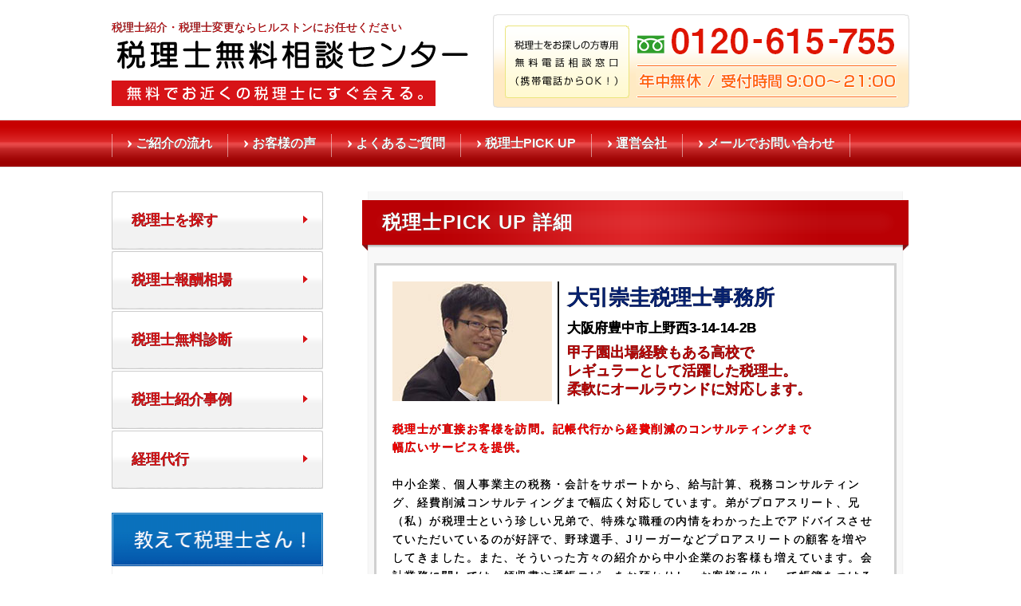

--- FILE ---
content_type: text/html; charset=UTF-8
request_url: https://www.zeirishi-muryou.jp/pickup/%E5%A4%A7%E5%BC%95%E5%B4%87%E5%9C%AD%E7%A8%8E%E7%90%86%E5%A3%AB%E4%BA%8B%E5%8B%99%E6%89%80
body_size: 34603
content:
<!DOCTYPE html>
<html lang="ja">
<head>
        <meta name="google-site-verification" content="ZzeKAkZ29HC32RLU_mvbJ2Qysda8-lFU2b3LRAny3jg" />
	<meta charset="UTF-8">
	<meta http-equiv="X-UA-Compatible" content="IE=Edge, chrome=1">
	<title>大引崇圭税理士事務所 | 税理士紹介・税理士変更なら【ヒルストン】</title>
	<meta name="description" content="税理士紹介・税理士変更ならヒルストンにお任せください。顧問料・決算申告・記帳・税務調査・経営提案など税理士のお悩みに合わせて、税理士紹介専門のコーディネーターが迅速丁寧に対応します。秘密厳守・紹介料不要。ヒルストンが税理士探しをお手伝いします。" />
	<meta name="keywords" content="税理士紹介,税理士変更,ヒルストン" />
	<!--[if lt IE 9]>
	<script type="text/javascript" src="https://www.zeirishi-muryou.jp/wp/wp-content/themes/zeirishi_muryou/js/html5shiv.js"></script>
	<![endif]-->
	<link rel="stylesheet" type="text/css" href="https://www.zeirishi-muryou.jp/wp/wp-content/themes/zeirishi_muryou/style.css">
	<link rel="stylesheet" type="text/css" href="https://www.zeirishi-muryou.jp/wp/wp-content/themes/zeirishi_muryou/css/pickup_detail.css">
	<script src="https://www.zeirishi-muryou.jp/wp/wp-content/themes/zeirishi_muryou/js/jquery-1.10.2.min.js" type="text/javascript"></script>
	<script src="https://www.zeirishi-muryou.jp/wp/wp-content/themes/zeirishi_muryou/js/pagetop.js" type="text/javascript"></script>
	<script src="https://www.zeirishi-muryou.jp/wp/wp-content/themes/zeirishi_muryou/js/tab.js" type="text/javascript"></script>
	<link rel='stylesheet' id='contact-form-7-css'  href='https://www.zeirishi-muryou.jp/wp/wp-content/plugins/contact-form-7/includes/css/styles.css?ver=4.2.1' type='text/css' media='all' />
<link rel='stylesheet' id='contact-form-7-confirm-css'  href='https://www.zeirishi-muryou.jp/wp/wp-content/plugins/contact-form-7-add-confirm/includes/css/styles.css?ver=4.1.3' type='text/css' media='all' />
<script type='text/javascript' src='https://www.zeirishi-muryou.jp/wp/wp-includes/js/jquery/jquery.js?ver=1.10.2'></script>
<script type='text/javascript' src='https://www.zeirishi-muryou.jp/wp/wp-includes/js/jquery/jquery-migrate.min.js?ver=1.2.1'></script>
<link rel='prev' title='細木税理士事務所' href='https://www.zeirishi-muryou.jp/pickup/%e7%b4%b0%e6%9c%a8%e7%a8%8e%e7%90%86%e5%a3%ab%e4%ba%8b%e5%8b%99%e6%89%80' />
<link rel='next' title='しいはら税理士事務所' href='https://www.zeirishi-muryou.jp/pickup/%e3%81%97%e3%81%84%e3%81%af%e3%82%89%e7%a8%8e%e7%90%86%e5%a3%ab%e4%ba%8b%e5%8b%99%e6%89%80' />
<link rel='shortlink' href='https://www.zeirishi-muryou.jp/?p=2137' />
	<style type="text/css">.recentcomments a{display:inline !important;padding:0 !important;margin:0 !important;}</style>

<script>
  (function(i,s,o,g,r,a,m){i['GoogleAnalyticsObject']=r;i[r]=i[r]||function(){
  (i[r].q=i[r].q||[]).push(arguments)},i[r].l=1*new Date();a=s.createElement(o),
  m=s.getElementsByTagName(o)[0];a.async=1;a.src=g;m.parentNode.insertBefore(a,m)
  })(window,document,'script','//www.google-analytics.com/analytics.js','ga');

  ga('create', 'UA-62760606-1', 'auto');
  ga('send', 'pageview');

</script>
<script>
$(function(){
	$("#foot_navi dd").hide();
	$("#foot_navi dt").click(function(){
		var index = $('#foot_navi dt').index(this);
		$("#foot_navi dd").eq(index).slideToggle("slow");
	}).css("cursor","pointer");
});
</script>
<meta name="google-site-verification" content="Il5sw3NQv9hQaBbyL6p6PI1ogvtGd8pVWKC46ds1nfw" />
</head>

<body class="pickup01">
<div id="fb-root"></div>
<script>(function(d, s, id) {
  var js, fjs = d.getElementsByTagName(s)[0];
  if (d.getElementById(id)) return;
  js = d.createElement(s); js.id = id;
  js.src = "//connect.facebook.net/ja_JP/sdk.js#xfbml=1&version=v2.3";
  fjs.parentNode.insertBefore(js, fjs);
}(document, 'script', 'facebook-jssdk'));</script>

<header id="header" class="inner">
	<div id="hgroup">
		<h1>税理士紹介・税理士変更ならヒルストンにお任せください</h1>
		<h2><a href="https://www.zeirishi-muryou.jp/"><img src="https://www.zeirishi-muryou.jp/wp/wp-content/themes/zeirishi_muryou/images/common/title_header.png" alt="税理士紹介・税理士変更なら【ヒルストン】"></a></h2>
	</div>
	<p><img src="https://www.zeirishi-muryou.jp/wp/wp-content/themes/zeirishi_muryou/images/common/title_freedial_header.png" width="522" height="117" alt="税理士をお探しの方専用無料電話相談窓口（携帯電話からOK！）　0120-214-888　年中無休/受付時間9:00～19:00"></p>
</header><!-- /header -->
<nav id="global_nav">
	<ul class="inner">
		<li><a href="https://www.zeirishi-muryou.jp/flow/">ご紹介の流れ</a></li>
		<li><a href="https://www.zeirishi-muryou.jp/voice/">お客様の声</a></li>
		<li><a href="https://www.zeirishi-muryou.jp/qa/">よくあるご質問</a></li>
		<li><a href="https://www.zeirishi-muryou.jp/pickup/">税理士PICK UP</a></li>
		<li><a href="https://www.zeirishi-muryou.jp/about/">運営会社</a></li>
		<li><a href="https://www.zeirishi-muryou.jp/contact/">メールでお問い合わせ</a></li>
	</ul>
</nav><!-- /global_nav -->

<div id="contents" class="inner">	<div id="sidebar">
		<div class="sidebar_cont menu">
			<ul>
				<li><a href="https://www.zeirishi-muryou.jp/pickup/">税理士を探す</a></li>
				<li><a href="https://www.zeirishi-muryou.jp/houshu/">税理士報酬相場</a></li>
				<li><a href="https://www.zeirishi-muryou.jp/service/">税理士無料診断</a></li>
				<li><a href="https://www.zeirishi-muryou.jp/voice/">税理士紹介事例</a></li>
				<li><a href="http://www.keiridaikou.jp/" target="_blank">経理代行</a></li>
			</ul>
		</div>



		<div class="sidebar_cont point">
			<ul><li id="widget_sp_image-7" class="widget widget_sp_image"><img width="266" height="67" alt="" class="attachment-full" style="max-width: 100%;" src="http://www.zeirishi-muryou.jp/wp/wp-content/uploads/2014/05/side_column.png" /></li>
<li id="widget_sp_image-8" class="widget widget_sp_image"><a href="http://www.zeirishi-muryou.jp/税務調査の実際" target="_self" class="widget_sp_image-image-link" title="税務調査の実際"><img width="266" height="60" alt="" class="attachment-full" style="max-width: 100%;" src="http://www.zeirishi-muryou.jp/wp/wp-content/uploads/2014/05/zeimutyousa_j.png" /></a></li>
</ul>
		</div>
		<div class="sidebar_cont confidential">
			<h3>秘密厳守</h3>
			<ul>
				<li><a href="https://www.zeirishi-muryou.jp/privacy/">個人情報保護方針</a></li>
			</ul>
		</div>
		<div class="sidebar_cont offices sidebar_cont2">
			<h3>事業所案内</h3>
			<dl>
				<dt>東京本社</dt>
				<dd>
					&#x3012;101-0045<br>
					東京都千代田区神田鍛冶町3-3-9<br>
					喜助新千代田ビル
				</dd>
				<dt>大阪本社</dt>
				<dd>
					&#x3012;541-0048<br>
					大阪府大阪市中央区瓦町2-3-2<br>
					第一住建瓦町ビル
				</dd>
				<dt>北海道オフィス</dt>
				<dd>
					&#x3012;060-0001<br>
					北海道札幌市中央区北一条西3-3
                                        ばらと北一条ビル
				</dd>
				<dt>東北支社</dt>
				<dd>
					&#x3012;980-0014<br>
					宮城県仙台市青葉区本町1-12-12<br>
					GMビルディング
				</dd>
				<dt>新潟支社</dt>
				<dd>
					&#x3012;950-0917<br>
					新潟県新潟市中央区天神1-1<br>
					PLAKA3
				</dd>
				<dt>北陸支社</dt>
				<dd>
					&#x3012;920-0025<br>
					石川県金沢市駅西本町1-14-29<br>
					サン金沢ビル
				</dd>
				<dt>東海支社</dt>
				<dd>
					&#x3012;460-0003<br>
					愛知県名古屋市中区錦3-11-25<br>
					アーク栄錦ニュービジネスビル
				</dd>
				<dt>中四国支社</dt>
				<dd>
					&#x3012;700-0023<br>
					岡山県岡山市北区駅前町1-8-1<br>
					岡山新光ビル
				</dd>
				<dt>広島オフィス</dt>
				<dd>
					&#x3012;732-0052<br>
					広島県広島市東区光町2-12-10<br>
					日宝光町ビル
				</dd>
                                <dt>高松オフィス</dt>
				<dd>
					&#x3012;760-0028<br>
					香川県高松市鍛冶屋町6-11<br>
					AHビル co-ba takamatsu
				</dd>
                                <dt>松山オフィス</dt>
				<dd>
					&#x3012;790-0012<br>
					愛媛県松山市湊町4-1-12<br>
					プログレッソプリモ
				</dd>

				<dt>九州支社</dt>
				<dd>
					&#x3012;810-0001<br>
					福岡県福岡市中央区天神4-7-11<br>
					クレアビル
				</dd>
			</dl>
		</div>
		<div class="sidebar_cont confidential">
			<p><a href="http://ameblo.jp/hill-stone-biz/" target="_blank"><img src="https://www.zeirishi-muryou.jp/wp/wp-content/themes/zeirishi_muryou/images/common/bnr_official-_blog.jpg" alt="代表石坂の全国税理士訪問日記"></a></p>
		</div>
	</div><!-- sidebar -->
	<section id="main_column">
		<h1>税理士PICK UP 詳細</h1>
		<div class="blockStyle">
			<section class="boxStyle">
				<p class="imageStyle"><img width="200" height="150" src="http://www.zeirishi-muryou.jp/wp/wp-content/uploads/2016/09/oonuki.jpg" class="attachment-pickup_single_thumbnail wp-post-image" alt="oonuki" /></p>
				<div class="headerStyle">
					<h2>大引崇圭税理士事務所</h2>
					<p>大阪府豊中市上野西3-14-14-2B</p>
					<p class="catchStyle">甲子園出場経験もある高校で<br />
レギュラーとして活躍した税理士。<br />
柔軟にオールラウンドに対応します。</p>
				</div>
				<div class="textStyle">
<p><strong><span style="color: #ff0000;">税理士が直接お客様を訪問。記帳代行から経費削減のコンサルティングまで</span></strong></p>
<p><strong><span style="color: #ff0000;">幅広いサービスを提供。</span><br /></strong></p>
<p>&nbsp;</p>
<p>中小企業、個人事業主の税務・会計をサポートから、給与計算、税務コンサルティング、経費削減コンサルティングまで幅広く対応しています。弟がプロアスリート、兄（私）が税理士という珍しい兄弟で、特殊な職種の内情をわかった上でアドバイスさせていただいているのが好評で、野球選手、Jリーガーなどプロアスリートの顧客を増やしてきました。また、そういった方々の紹介から中小企業のお客様も増えています。会計業務に関しては、領収書や通帳コピーをお預かりし、お客様に代わって帳簿をつける記帳代行サービスもおこなっています。お客様が本業に集中していただけるよう、煩わしい業務は当事務所にお任せください。</p>
<p>&nbsp;</p>
<p>訪問の回数についても、お客様のご都合に合わせて毎月や３ヶ月に１回など柔軟に対応します。税理士本人が責任を持って対応するのを信条としておりますので、個人のお客様でも半年に１回は直接お会いしてアドバイスさせていただくのが基本方針です。</p>
<p>&nbsp;</p>
<p>深く経営のサポートをご希望のお客様には毎月の試算表や、ご要望に応じてキャッシュフロー作成、前期や過去３年間とを比較して分析したり、資金繰りの相談などもおこなっています。</p>
<p>&nbsp;</p>
<p>当事務所の強みの１つとして経費削減コンサルティングがございます。具体的には消耗品や保険関係の見直し、決済会社の変更など経費を削減するとともに税金対策をおこないます。前職では大手税理士法人で複雑な国際税務の経験もありますし、節税のアドバイスはお任せください。個人で飲食店を経営されているお客様には法人化に向けて計画的にサポートさせていただくなど、幅広い業種に対応しています。</p>
<p>&nbsp;</p>
<p>お客様に税理士報酬以上の満足をしていただくことを方針としております。<br />お気軽にご相談ください。</p>
<p>&nbsp;</p>
<p>所長　税理士　大引崇圭</p>
<p>&nbsp;</p>
<p><span style="color: #ff0000;"><strong>事務所の特徴</strong></span></p>
<p>所長の大引は1982年7月生まれ。甲子園出場経験もある浪速高校でレギュラーとして活躍。弟は現役プロ野球選手の大引啓次氏（東京ヤクルトスワローズ）。自身もプロへの夢があったが、税理士法人の代表をしていた祖父の影響で高校時代に税理士を志す。2006年3月、大阪市立大学卒業。2008年3月、大阪市立大学大学院経営学研究科修了。2008年10月、税理士法人プライスウォーターハウスクーパース入所。国際税務など約４年間の実務経験を積み重ね、2013年1月、大引崇圭税理士事務所を独立開業。プロアスリートを中心に紹介から飲食店、不動産業、福祉関連、貿易コンサル業、電気通信業など中小企業の顧問先を拡大している。</p>
</div>
			</section>
			<section class="boxStyle">
				<table>
					<tr>
						<th scope="row">得意な分野</th>
						<td>会社設立支援、記帳代行、給与計算、年調・社保算定、事業承継、不動産税務、資産運用管理、経営相談、国際税務、経費削減コンサルティング</td>
					</tr><tr>
						<th scope="row">得意な業種</th>
						<td>医業、飲食業、卸売業、小売業、製造業、歯科医業、不動産業、理美容業、情報通信業、社会福祉法人、教育、就労継続支援業　　</td>
					</tr><tr>
						<th scope="row">対応会計ソフト</th>
						<td>弥生会計、勘定奉行、MFクラウド会計</td>
					</tr><tr>
						<th scope="row">最寄駅</th>
						<td>千里中央駅</td>
					</tr>
				</table>
			</section>
			<section class="boxStyle">
					<div class="sceneStyle">
						<img src="http://www.zeirishi-muryou.jp/wp/wp-content/uploads/2016/12/oobiki.jpg" alt="" width="185" />
						<p>お客様のご要望に応じて柔軟に対応します</p>
					</div>
					<div class="sceneStyle">
						<img src="http://www.zeirishi-muryou.jp/wp/wp-content/uploads/2016/12/oobiki2.jpg" alt="" width="185" />
						<p>事務所は御堂筋線東三国駅徒歩1分でアクセスに便利</p>
					</div>
					<div class="sceneStyle">
						<img src="http://www.zeirishi-muryou.jp/wp/wp-content/uploads/2016/12/00biki4.jpg" alt="" width="185" />
						<p>記帳代行から経費削減、節税まで幅広いサービスを提供</p>
					</div>
			</section>

			<section class="conselStyle">
				<h3><img src="https://www.zeirishi-muryou.jp/wp/wp-content/themes/zeirishi_muryou/images/pickup_list/consel_title.jpg" alt="代表コンシェルジュ石坂から"></h3>
				<p>甲子園出場経験もある浪速高校でレギュラーとして活躍されていた税理士さん<br />
ということでお会いする前から興味津々でした。<br />
お話をうかがってみると、努力によって道を切り拓いてこられた方で人生哲学がしっかりされているのと、長期的な戦略や分析力が高く税理士になるべくしてなられた人だと思いました。大手の税理士法人プライスウォーターハウスクーパース（現：PwC税理士法人）で国際税務をされていたのにも驚きましたが、一方で個人のプロアスリートの顧客も多くて柔軟性はバツグンです。３０代ながら経験豊富でしかもコミュニケーション力も高い税理士です。経営者個人に資産を残すサポートに長けているので、中小企業の若い経営者には特にお勧めいたします。</p>
			</section>

		</div>


		<div id="local-member">
		<h2>近隣の登録税理士</h2>
						<div class="clearfix" id="local-tax">
						<div class="pull-left">
			<a href="https://www.zeirishi-muryou.jp/pickup/%e5%af%ba%e5%b0%be%e8%8b%b1%e5%8f%b8%e7%a8%8e%e7%90%86%e5%a3%ab%e4%ba%8b%e5%8b%99%e6%89%80%ef%bc%88%e8%b2%a1%e5%8b%99%e3%82%b5%e3%83%9d%e3%83%bc%e3%83%88%e4%bc%9a%e8%a8%88%e4%ba%8b%e5%8b%99%e6%89%80"><img width="200" height="150" src="http://www.zeirishi-muryou.jp/wp/wp-content/uploads/2013/07/terao1.jpg" class="img-responsive wp-post-image" alt="terao1" /></a>
			</div>
			<div class="pull-right">
				<h4><a href="https://www.zeirishi-muryou.jp/pickup/%e5%af%ba%e5%b0%be%e8%8b%b1%e5%8f%b8%e7%a8%8e%e7%90%86%e5%a3%ab%e4%ba%8b%e5%8b%99%e6%89%80%ef%bc%88%e8%b2%a1%e5%8b%99%e3%82%b5%e3%83%9d%e3%83%bc%e3%83%88%e4%bc%9a%e8%a8%88%e4%ba%8b%e5%8b%99%e6%89%80">寺尾英司税理士事務所（財務サポート会計事務所）</a></a></h2>
				<p>大阪市北区芝田２－３－１９東洋ビル本館４１８号</p>
				<p class="catchStyle">「利他の精神」を信条に経営者の親身な相談にのります</p>
			</div>
					</div>
		<p class="text-center"><a href="https://www.zeirishi-muryou.jp/pickup_cat/pickup01">その他の大阪の税理士さん</a></p>
				</div>

		<div id="inquiry">
		<h2>紹介のお申込み</h2>
							<div role="form" class="wpcf7" id="wpcf7-f1857-p2137-o1" lang="ja" dir="ltr">
<div class="screen-reader-response"></div>
<form name="" action="/pickup/%E5%A4%A7%E5%BC%95%E5%B4%87%E5%9C%AD%E7%A8%8E%E7%90%86%E5%A3%AB%E4%BA%8B%E5%8B%99%E6%89%80#wpcf7-f1857-p2137-o1" method="post" class="wpcf7-form" novalidate="novalidate">
<div style="display: none;">
<input type="hidden" name="_wpcf7" value="1857" />
<input type="hidden" name="_wpcf7_version" value="4.2.1" />
<input type="hidden" name="_wpcf7_locale" value="ja" />
<input type="hidden" name="_wpcf7_unit_tag" value="wpcf7-f1857-p2137-o1" />
<input type="hidden" name="_wpnonce" value="0a3901b2a9" />
</div>
<p>下記のフォームにお問い合わせ内容を入力の上、送信してください。<br /> 月曜日から金曜日までに受信したメールは、当日または翌日に当社スタッフからご連絡をさせていただきます。<br>（土曜、日曜、祝日に受信したメールは、次の営業日にご連絡となります。）</p>
<p>お気軽にご相談ください。<br /> <span class="required">※</span>は必須項目です。</p>
<table class="table table-bordered">
<tbody>
<tr>
<th>会社名</th>
<td><span class="wpcf7-form-control-wrap your-company"><input type="text" name="your-company" value="" size="40" class="wpcf7-form-control wpcf7-text" aria-invalid="false" /></span></td>
</tr>
<tr>
<th>お名前<span class="required">※</span></label></th>
<td><span class="wpcf7-form-control-wrap your-name"><input type="text" name="your-name" value="" size="40" class="wpcf7-form-control wpcf7-text wpcf7-validates-as-required" aria-required="true" aria-invalid="false" /></span></td>
</tr>
<tr>
<th>住所</th>
<td><span class="wpcf7-form-control-wrap your-address"><input type="text" name="your-address" value="" size="40" class="wpcf7-form-control wpcf7-text" aria-invalid="false" /></span></td>
</tr>
<tr>
<th>電話番号<span class="required">※</span></th>
<td><span class="wpcf7-form-control-wrap your-tel"><input type="tel" name="your-tel" value="" size="40" class="wpcf7-form-control wpcf7-text wpcf7-tel wpcf7-validates-as-required wpcf7-validates-as-tel" aria-required="true" aria-invalid="false" /></span></td>
</tr>
<tr>
<th>メールアドレス<span class="required">※</span></th>
<td><span class="wpcf7-form-control-wrap your-email"><input type="email" name="your-email" value="" size="40" class="wpcf7-form-control wpcf7-text wpcf7-email wpcf7-validates-as-required wpcf7-validates-as-email" aria-required="true" aria-invalid="false" /></span></td>
</tr>
<tr>
<th>お問い合わせ内容</th>
<td><span class="wpcf7-form-control-wrap your-subject"><span class="wpcf7-form-control wpcf7-checkbox"><span class="wpcf7-list-item first"><input type="checkbox" name="your-subject[]" value="税理士の顧問契約" />&nbsp;<span class="wpcf7-list-item-label">税理士の顧問契約</span></span><span class="wpcf7-list-item"><input type="checkbox" name="your-subject[]" value="経理代行" />&nbsp;<span class="wpcf7-list-item-label">経理代行</span></span><span class="wpcf7-list-item"><input type="checkbox" name="your-subject[]" value="決算" />&nbsp;<span class="wpcf7-list-item-label">決算</span></span><span class="wpcf7-list-item"><input type="checkbox" name="your-subject[]" value="確定申告" />&nbsp;<span class="wpcf7-list-item-label">確定申告</span></span><span class="wpcf7-list-item"><input type="checkbox" name="your-subject[]" value="税理士変更" />&nbsp;<span class="wpcf7-list-item-label">税理士変更</span></span><span class="wpcf7-list-item"><input type="checkbox" name="your-subject[]" value="会社設立" />&nbsp;<span class="wpcf7-list-item-label">会社設立</span></span><span class="wpcf7-list-item"><input type="checkbox" name="your-subject[]" value="Ｍ＆Ａ支援" />&nbsp;<span class="wpcf7-list-item-label">Ｍ＆Ａ支援</span></span><span class="wpcf7-list-item last"><input type="checkbox" name="your-subject[]" value="その他（下記に詳細をご記入ください）" />&nbsp;<span class="wpcf7-list-item-label">その他（下記に詳細をご記入ください）</span></span></span></span></td>
</tr>
<tr>
<th>その他<br>（ご相談内容詳細）</th>
<td><span class="wpcf7-form-control-wrap your-message"><textarea name="your-message" cols="40" rows="10" class="wpcf7-form-control wpcf7-textarea" aria-invalid="false"></textarea></span></td>
</tr>
<tr>
<th>ご連絡希望時間</th>
<td><span class="wpcf7-form-control-wrap your-hope"><input type="text" name="your-hope" value="" size="40" class="wpcf7-form-control wpcf7-text" aria-invalid="false" /></span></td>
</tr>
<tr>
<th>当社からの連絡方法<span class="required">※</span></th>
<td><span class="wpcf7-form-control-wrap your-hope-how"><span class="wpcf7-form-control wpcf7-radio"><span class="wpcf7-list-item first"><input type="radio" name="your-hope-how" value="メールを希望する" />&nbsp;<span class="wpcf7-list-item-label">メールを希望する</span></span><span class="wpcf7-list-item"><input type="radio" name="your-hope-how" value="電話を希望する" />&nbsp;<span class="wpcf7-list-item-label">電話を希望する</span></span><span class="wpcf7-list-item last"><input type="radio" name="your-hope-how" value="どちらでも可" />&nbsp;<span class="wpcf7-list-item-label">どちらでも可</span></span></span></span></td>
</tr>
</tbody>
</table>
<div class="privacy-box">
<h3>個人情報保護方針</h3>
<dl>
<dt>1. 個人情報の収集</dt>
<dd>株式会社ヒルストン（以下、当社と言います）は、個人情報（個人及び企業）の収集に際し、業務遂行上必要な範囲内且つ、適法で公正な手段により個人情報を取得します。</dd>
<dt>2. 個人情報の利用</dt>
<dd>当社は、利用目的（税理士紹介・経理代行紹介業務の遂行、及びそれに関連する業務の遂行）の遂行に必要な範囲を超えて個人情報を許可無く利用しません。</dd>
<dt>3. 個人情報取得時の同意</dt>
<dd>当社は、個人情報の取得時に、個人情報保護法の定める範囲で、本人に対し利用目的を明示し、同意を得ることとします。</dd>
<dt>4. 個人情報の第三者提供</dt>
<dd>当社は、個人情報保護法で例外と認められている場合を除き、あらかじめ第三者への提供に対する同意を得ない第三者への提供は行いません。</dd>
<dt>5. 法令遵守の宣言</dt>
<dd>当社は、個人情報の管理について、個人情報保護に関する法令及び関連法規を遵守します。</dd>
<dt>6. 個人情報の安全管理</dt>
<dd>当社は、個人情報の保護に最大限の注意を払います。</dd>
<dt>7. 個人情報保護体制の維持・改善に対する継続的取り組み</dt>
<dd>当社は、個人情報の適切な保護と利用を図るため、個人情報保護及び情報セキュリティに関する内規を整備し、その定着を図ります。また、当該内規の定期的な見直し・維持・改善を実施し、是正も含め継続的に取り組みます。</dd>
<dt>8. お客様の情報について</dt>
<dd>当社は、お客様からお預かりする情報について、個人情報に限らず、広くプライバシー情報全般を大切に考えます。</dd>
<dt>●開示対象個人情報に関する扱いについて</dt>
<dd>当社は、個人情報の開示、訂正、編集、削除、利用の停止、消去、または、その後の情報の受け取りを停止したい場合、その他の個人情報の取り扱いに関するご意見やお問い合わせに対し、法令の規定に基づき、適切に対応いたします。<br>下記のお問合せ先までご連絡ください。</dd>
<dt>●個人情報保護に関するお問い合わせ</dt>
<dd>苦情・相談・お問い合わせ等があった場合は、誠実かつ迅速な対応に努めます。<br>電話番号：<a href="tel:0120-615-755">0120-615-755</a>　メール：<a href="mailto:info@hill-stone.biz">info@hill-stone.biz</a></dd>
</dl>
</div>
<div class="wpcf7c-elm-step1">
<p><input type="submit" value="送信内容を確認する" class="wpcf7-form-control wpcf7-confirm btn wpcf7c-elm-step1 wpcf7c-btn-confirm wpcf7c-force-hide" /></p>
</div>
<div class="wpcf7c-elm-step2">
<p><input type="button" value="戻って編集する" class="wpcf7-form-control wpcf7-back btn wpcf7c-elm-step2 wpcf7c-btn-back wpcf7c-force-hide" /><input type="submit" value="送信" class="wpcf7-form-control wpcf7-submit btn" /></p>
</div>
<div class="wpcf7-response-output wpcf7-display-none"></div></form></div>								</div>
		
<script>
jQuery(function(){
	jQuery(document).ready(function() {
		jQuery('.wpcf7-response-output').remove();
	});
});
</script>

	</section>
</div>

<footer id="footer">
	<div id="footer_top">
		<div class="inner">
			<ul id="sns">
				<li>
					<a href="https://twitter.com/share" class="twitter-share-button" data-lang="ja" data-count="none">ツイート</a>
					<script>!function(d,s,id){var js,fjs=d.getElementsByTagName(s)[0],p=/^http:/.test(d.location)?'http':'https';if(!d.getElementById(id)){js=d.createElement(s);js.id=id;js.src=p+'://platform.twitter.com/widgets.js';fjs.parentNode.insertBefore(js,fjs);}}(document, 'script', 'twitter-wjs');</script>
				</li><!-- /Twitter -->
				<li>
					<div class="g-plusone" data-size="tall" data-annotation="none"></div>
					<script type="text/javascript">
						window.___gcfg = {lang: 'ja'};
						(function() {
							var po = document.createElement('script'); po.type = 'text/javascript'; po.async = true;
							po.src = 'https://apis.google.com/js/platform.js';
							var s = document.getElementsByTagName('script')[0]; s.parentNode.insertBefore(po, s);
						})();
					</script>
				</li><!-- /Google Plus -->
				<li>
					<div id="fb-root"></div>
					<script>(function(d, s, id) {
						var js, fjs = d.getElementsByTagName(s)[0];
						if (d.getElementById(id)) return;
						js = d.createElement(s); js.id = id;
						js.src = "//connect.facebook.net/ja_JP/all.js#xfbml=1";
						fjs.parentNode.insertBefore(js, fjs);
					}(document, 'script', 'facebook-jssdk'));</script>
					<div class="fb-like" data-href="http://www.zeirishi-muryou.jp/" data-layout="button_count" data-action="like" data-show-faces="false" data-share="false"></div>
				</li><!-- /Facebook -->
			</ul><!-- /sns button -->
			<p class="pagetop"><a href="#header"><img src="https://www.zeirishi-muryou.jp/wp/wp-content/themes/zeirishi_muryou/images/common/button_pagetop_footer.png" width="80" height="31" alt="PAGETOP"></a></p>
		</div>
	</div>
	<div id="footer_nav">
		<ul class="inner">
			<li><a href="https://www.zeirishi-muryou.jp/">トップページ</a></li>
			<li><a href="https://www.zeirishi-muryou.jp/flow/">ご紹介の流れ</a></li>
			<li><a href="https://www.zeirishi-muryou.jp/voice/">お客様の声</a></li>
			<li><a href="https://www.zeirishi-muryou.jp/qa/">よくあるご質問</a></li>
			<li><a href="https://www.zeirishi-muryou.jp/pickup/">税理士PICK UP</a></li>
			<li><a href="https://www.zeirishi-muryou.jp/houshu/">税理士報酬相場</a></li>
			<li><a href="https://www.zeirishi-muryou.jp/service/">税理士無料診断</a></li>
			<li><a href="https://www.zeirishi-muryou.jp/about/">運営会社</a></li>
			<li><a href="https://www.zeirishi-muryou.jp/contact/">メールでお問い合わせ</a></li>
			<li><a href="https://www.zeirishi-muryou.jp/entry/">税理士のみなさま</a></li>
		</ul>
	</div>
	<section id="footer_bottom">
		<div class="inner">
			<div class="left_cont">
				<p><img src="https://www.zeirishi-muryou.jp/wp/wp-content/themes/zeirishi_muryou/images/common/title_corporation_footer.png" width="430" height="68" alt="税理士紹介・税理士変更なら【ヒルストン】（株式会社ヒルストン）"></p>
				<dl>
					<dt>東京本社</dt>
					<dd>&#x3012;101-0041　東京都千代田区神田須田町1-18-30 アーバンスクエア神田ビル</dd>
					<dt>大阪本社</dt>
					<dd>&#x3012;541-0048　大阪府大阪市中央区安土町3丁目3-9　田村駒ビル3階</dd>
					<dt>名古屋支社</dt>
					<dd>&#x3012;460-0003　愛知県名古屋市中区錦3-11-25 アーク栄錦ニュービジネスビル</dd>
					<dt>北陸支社</dt>
					<dd>&#x3012;920-0025　石川県金沢市駅西本町1-14-29 サン金沢ビル</dd>
					<dt>北海道オフィス</dt>
					<dd>&#x3012;060-0001　北海道札幌市中央区北一条西3-3 ばらと北一条ビル
</dd>
					<dt>東北オフィス</dt>
					<dd>&#x3012;980-0014　宮城県仙台市青葉区本町1-12-12 GMビルディング</dd>
					<dt>新潟オフィス</dt>
					<dd>&#x3012;950-0917　新潟県新潟市中央区天神1-1 PLAKA3</dd>
　　　　　　　　　　　　　　　　　　　　　　<dt>長野オフィス</dt>
                                        <dd>&#x3012;380-0821　長野県長野市大字鶴賀上千歳町1137番地23<br> リアライズ長野ビル2階　ビジネスポート長野</dd>
					<dt>静岡オフィス</dt>
                                        <dd>&#x3012;420-0858　静岡県静岡市葵区伝馬町1-2 ホテルシティオ静岡3階</dd>
                                        <dt>中四国オフィス</dt>
					<dd>&#x3012;700-0023　岡山県岡山市北区駅前町1-8-1 岡山新光ビル</dd>
                                        <dt>広島オフィス</dt> 
                                        <dd>&#x3012;732-0828　広島県広島市南区京橋町1-7　アスティ広島京橋ビルディング</dd>
                                        <dt>高松オフィス</dt> 
                                        <dd>&#x3012;760-0028　香川県高松市鍛冶屋町6-11　AHビル co-ba takamatsu</dd>
                                        <dt>松山オフィス</dt> 
                                        <dd>&#x3012;790-0012　愛媛県松山市湊町4-1-12　プログレッソプリモ</dd>
					<dt>九州支社</dt>
					<dd>&#x3012;810-0001　福岡県福岡市中央区天神4-7-11 クレアビル</dd>
				</dl>
			</div>
			<div class="right_cont">
				<p><img src="https://www.zeirishi-muryou.jp/wp/wp-content/themes/zeirishi_muryou/images/common/title_freedial_footer.png" width="335" height="71" alt="0120-214-888 年中無休/受付時間9:00～19:00"></p>
				<p>Copyright (c) 税理士紹介・税理士変更なら【ヒルストン】 All rights reserverd.</p>
			</div>
		</div>
	</section>

<!-- リマーケティング タグの Google コード -->
<!--------------------------------------------------
リマーケティング タグは、個人を特定できる情報と関連付けることも、デリケートなカテゴリに属するページに設置することも許可されません。タグの設定方法については、こちらのページをご覧ください。
http://google.com/ads/remarketingsetup
--------------------------------------------------->
<script type="text/javascript">
/* <![CDATA[ */
var google_conversion_id = 951279004;
var google_custom_params = window.google_tag_params;
var google_remarketing_only = true;
/* ]]> */
</script>
<script type="text/javascript" src="//www.googleadservices.com/pagead/conversion.js
">
</script>
<noscript>
<div style="display:inline;">
<img height="1" width="1" style="border-style:none;" alt="" src="//googleads.g.doubleclick.net/pagead/viewthroughconversion/951279004/?value=0&amp;guid=ON&amp;script=0
"/>
</div>
</noscript>

</footer>
<script type='text/javascript' src='https://www.zeirishi-muryou.jp/wp/wp-content/plugins/contact-form-7/includes/js/jquery.form.min.js?ver=3.51.0-2014.06.20'></script>
<script type='text/javascript'>
/* <![CDATA[ */
var _wpcf7 = {"loaderUrl":"https:\/\/www.zeirishi-muryou.jp\/wp\/wp-content\/plugins\/contact-form-7\/images\/ajax-loader.gif","sending":"\u9001\u4fe1\u4e2d ..."};
/* ]]> */
</script>
<script type='text/javascript' src='https://www.zeirishi-muryou.jp/wp/wp-content/plugins/contact-form-7/includes/js/scripts.js?ver=4.2.1'></script>
<script type='text/javascript' src='https://www.zeirishi-muryou.jp/wp/wp-content/plugins/contact-form-7-add-confirm/includes/js/scripts.js?ver=4.1.3'></script>
<script type="text/javascript" id="_-s-js-_" src="//satori.segs.jp/s.js?c=42f38e48"></script>
<div id="satori__creative_container">
    <script id="-_-satori_creative-_-" src="//delivery.satr.jp/js/creative_set.js" data-key="3871aa1d462a3a0f"></script>
</div>
<script type="text/javascript" id="_-s-js-_" src="//satori.segs.jp/s.js?c=42f38e48"></script>
<div id="satori__creative_container">
    <script id="-_-satori_creative-_-" src="//delivery.satr.jp/js/creative_set.js" data-key="3871aa1d462a3a0f"></script>
</div>
</body>
</html>

--- FILE ---
content_type: text/html; charset=utf-8
request_url: https://accounts.google.com/o/oauth2/postmessageRelay?parent=https%3A%2F%2Fwww.zeirishi-muryou.jp&jsh=m%3B%2F_%2Fscs%2Fabc-static%2F_%2Fjs%2Fk%3Dgapi.lb.en.W5qDlPExdtA.O%2Fd%3D1%2Frs%3DAHpOoo8JInlRP_yLzwScb00AozrrUS6gJg%2Fm%3D__features__
body_size: 161
content:
<!DOCTYPE html><html><head><title></title><meta http-equiv="content-type" content="text/html; charset=utf-8"><meta http-equiv="X-UA-Compatible" content="IE=edge"><meta name="viewport" content="width=device-width, initial-scale=1, minimum-scale=1, maximum-scale=1, user-scalable=0"><script src='https://ssl.gstatic.com/accounts/o/2580342461-postmessagerelay.js' nonce="hCAh_OWTIe8rtz1QnlEYzw"></script></head><body><script type="text/javascript" src="https://apis.google.com/js/rpc:shindig_random.js?onload=init" nonce="hCAh_OWTIe8rtz1QnlEYzw"></script></body></html>

--- FILE ---
content_type: text/css
request_url: https://www.zeirishi-muryou.jp/wp/wp-content/themes/zeirishi_muryou/style.css
body_size: 15670
content:
@charset "utf-8";
/*
Theme Name: HILLSTONEさま専用
Theme URI:
Description: HILLSTONE様　税理士無料相談センター専用のテーマになります
Author: HomePageShop
Author URI:
Version:
Tags:
License:
License URI:
*/

/* Reset
----------------------------------------------------------- */
html, body, div, span, applet, object, iframe,
h1, h2, h3, h4, h5, h6, p, blockquote, pre,
a, abbr, acronym, address, big, cite, code,
del, dfn, em, img, ins, kbd, q, s, samp,
small, strike, strong, sub, sup, tt, var,
b, u, i, center,
dl, dt, dd, ol, ul, li,
fieldset, form, label, legend,
table, caption, tbody, tfoot, thead, tr, th, td,
article, aside, canvas, details, embed,
figure, figcaption, footer, header,
menu, nav, output, ruby, section, summary,
time, mark, audio, video {
	zoom: 1;		/* hasLayout in IE */
	margin: 0;
	padding: 0;
	border: 0;
    outline:0;
	font: inherit;
	font-size: 100%;
	vertical-align: baseline;
    background: transparent;
}
html, body {
  line-height: 1;
}
article, aside, details, figure, figcaption, footer, header, menu, nav, section, summary {
  display: block;
}

h1, h2, h3, h4, h5, h6, strong {
	font-weight: bold;
}

ol, ul {
	list-style: none;
}

img {
  vertical-align: bottom;
  line-height: 0;
}
a img {
  border: none;
}

table {
  border-collapse: collapse;
  border-spacing: 0;
}
table, th, td {
	table-layout: fixed;	/* テーブル（表）の列幅を固定 */
}
caption, th, td {
  text-align: left;
  font-weight: normal;
  vertical-align: middle;
}



/* Default
----------------------------------------------------------- */
html, body {
  height: 100%;
}
body {
	color: #000;
	font-size: 16px;
	font-family: "メイリオ", Meiryo, Osaka, “ヒラギノ角ゴ Pro W3″, “Hiragino Kaku Gothic Pro”, “ＭＳ Ｐゴシック”, “MS PGothic”, sans-serif;
	background-color: #fff;
	-webkit-text-size-adjust: 100%;
	min-width:1024px;
	_display: inline;
	_zoom:1;
}
/* Safari ------ */
body {
	text-shadow: #000 0 0 0;
}
/* Firefox ------ */
body {
	-moz-opacity: 0.99;
}



/*
----------------------------------------------------------- */
a:hover {
	-o-opacity: 0.6;
	-moz-opacity: 0.6;
	-webkit-opacity: 0.6;
	-ms-opacity: 0.6;
	opacity: 0.6;
	filter: alpha(opacity=60);
}
 .inner {
	overflow: hidden;
	width: 1000px;
	margin: 0 auto;
}


/* Header
----------------------------------------------------------- */
#header {
	margin-top: 18px;
	margin-bottom: 15px;
}
#header #hgroup {
	float: left;
	width: 452px;
	margin-top: 4px;
}
#header #hgroup h1 {
	height: 25px;
	font-family: "ヒラギノ角ゴ Pro W3", "Hiragino Kaku Gothic Pro", "ＭＳ Ｐゴシック", "MS PGothic", "メイリオ", Meiryo, sans-serif;
	color: #d71317;
	font-size: 14px;
	line-height: 25px;
	font-weight: normal;
}
#header #hgroup h2 img{
	width: 100%;
}
#header p {
	float: right;
	width: 522px;
}
#header p img{
	width: 100%;
}


/* Global Navigation
----------------------------------------------------------- */
#global_nav {
	clear: both;
	width: 100%;
	margin-bottom: 30px;
	background: url(images/common/background_nav_header.png) repeat-x 0 0;
}
#global_nav .inner {
	background: url(images/common/separator_nav_header.png) no-repeat 0 0;
}
#global_nav .inner li {
	height: 60px;
	float: left;
	font-weight: bold;
	background: url(images/common/separator_nav_header.png) no-repeat right 0;
}
#global_nav .inner li a {
	display: block;
	height: 38px;
	padding: 22px 20px 0 30px;
	color: #fff;
	text-decoration: none;
	background: url(images/common/marker_nav_header.png) no-repeat 20px 50%;
}


/* Contents (Wrapper)
----------------------------------------------------------- */
#contents {
	clear: both;
	margin-bottom: 90px;
}


/* Sidebar (Left)
----------------------------------------------------------- */
#sidebar {
	float: left;
	width: 265px;
}
.sidebar_cont {
	width: 265px;
	margin-bottom: 30px;
}
.sidebar_cont2 {
	width: 265px;
	margin-bottom: 20px;
}
.sidebar_cont h3{
	font-family: "ＭＳ Ｐ明朝", "MS PMincho", "ヒラギノ明朝 Pro W3", "Hiragino Mincho Pro", serif;
	letter-spacing: 0.25em;
	color: #d71317;
}

/* Sidebar - menu
----------------------------------------------------------- */
.sidebar_cont.menu li {
	width: 265px;
	height: 73px;
	background: url(images/common/button_nav_sidebar.png) no-repeat 0 0;
	margin-bottom: 2px;
}
.sidebar_cont.menu li a {
	display: block;
	width: 240px;
	text-decoration: none;
	font-size: 110%;
	font-weight: bold;
	font-family:"ＭＳ ゴシック", "MS Gothic", "Osaka－等幅", Osaka-mono, monospace;
	color: #d71317;
	line-height: 73px;
	padding-left: 25px;
}

/* Sidebar - point
----------------------------------------------------------- */
.sidebar_cont.point li {
	width: 265px;
/*
	height: 44px;
	background: url(images/common/button_nav2_sidebar.png) no-repeat 0 0;
}
.sidebar_cont.point li a {
	display: block;
	width: 240px;
	height: 44px;
	padding-left: 25px;
	color: #fff;
	font-size: 100%;
	line-height: 44px;
	text-decoration: none;
	*/
}
.sidebar_cont.point li img {
	max-width: 265px;
}
/* Sidebar - confidential
----------------------------------------------------------- */
.sidebar_cont.confidential h3 {
	width: 241px;
	height: 28px;
	padding-top: 16px;
	padding-left: 24px;
	background: url(images/common/title_secret_sidebar.png) no-repeat 0 0;
}
.sidebar_cont.confidential li {
	width: 265px;
	height: 42px;
	background: url(images/common/button_policy_sidebar.png) no-repeat;
}
.sidebar_cont.confidential li a {
	display: block;
	width: 241px;
	height: 29px;
	text-decoration: none;
	font-size: 100%;
	color: #d71317;
	padding-top: 13px;
	padding-left: 24px;
}

/* Sidebar - confidential
----------------------------------------------------------- */
.sidebar_cont.offices h3 {
	width: 241px;
	height: 29px;
	padding-top: 16px;
	padding-left: 24px;
	background: url(images/common/title_office_sidebar.png) no-repeat 0 0;
}
.sidebar_cont.offices dl {
	width: 217px;
	padding: 20px 23px 10px;
	font-family: "ＭＳ Ｐ明朝", "MS PMincho", "ヒラギノ明朝 Pro W3", "Hiragino Mincho Pro", serif;
	border: 1px solid #d5d5d5;
	border-top: none;
}
.sidebar_cont.offices dt {
	margin-bottom: 1px;
	padding-bottom: 10px;
	padding-left: 15px;
	color: #d71317;
	font-size: 95%;
	font-weight: bold;
	letter-spacing: 0.25em;
	background: url(images/common/marker_office_sidebar.png) no-repeat 0 3px;
	border-bottom: 1px solid #8c8c8c;
}
.sidebar_cont.offices dd {
	font-size: 90%;
	line-height: 1.6;
	margin-bottom: 20px;
}


/* Main Column (Right)
----------------------------------------------------------- */
#main_column {
	float: right;
	width: 686px;
	font-family: "ヒラギノ角ゴ Pro W3", "Hiragino Kaku Gothic Pro", "ＭＳ Ｐゴシック", "MS PGothic", "メイリオ", Meiryo, sans-serif;
}
#main_column h1{
	clear: both;
	width: 650px;
	height: 48px;
	padding: 27px 10px 0 25px;
	color: #fff;
	font-size: 150%;
	font-weight: bold;
	letter-spacing: .05em;
	background: url(images/common/background_title_main.png) no-repeat;
}

/* Banner Space (Bottom)
----------------------------------------------------------- */
.bannerStyle {
	overflow: hidden;
	margin-top: 45px;
	padding-top: 10px;
	padding-left: 7px;
}
.bannerStyle p {
	margin-bottom: 20px;
}


.fb-box{
	margin-top: 20px;
	padding-left: 7px;
}


/* Footer
----------------------------------------------------------- */
#footer {
	clear: both;
	background: #d71317;
}

/* Footer Top
----------------------------------------------------------- */
#footer_top{
	overflow: hidden;
	height: 31px;
	background: #fff;
}
#footer_top #sns {
	float: left;
	height: 21px;
	margin: 8px 0 0 0;
	list-style: none;
}
#footer_top #sns li {
	float: left;
	height: 21px;
	margin-right: 8px;
	list-style: none;
}
#footer_top .pagetop {
	float: right;
	width: 80px;
	height: 31px;
}

/* Footer Navigation
----------------------------------------------------------- */
#footer_nav {
	clear: both;
	height: 34px;
	background: #e2e2e2;
}
#footer_nav li {
	float: left;
	height: 32px;
	margin-top: 1px;
	margin-right: 5px;
	margin-bottom: 1px;
	font-size: 70%;
	background: url(images/common/marker_nav_footer.png) no-repeat 5px 50%;
}
#footer_nav li a {
	display: block;
	height: 21px;
	padding: 11px 5px 0 13px;
	color: #d71317;
	text-decoration: none;
}

/* Footer Bottom
----------------------------------------------------------- */
#footer_bottom {
	clear: both;
	width: 100%;
	padding-bottom: 10px;
}
#footer_bottom .inner {
	color: #fff;
}
#footer_bottom .inner .left_cont {
	float: left;
	width: 540px;
	margin-top: 24px;
}
#footer_bottom .inner .left_cont dl {
	overflow: hidden;
	width: 542px;
	margin-top: 30px;
	font-family: "ＭＳ Ｐ明朝", "MS PMincho", "ヒラギノ明朝 Pro W3", "Hiragino Mincho Pro", serif;
	font-size: 80%;
	line-height: 1.4;
}
#footer_bottom .inner .left_cont dt {
	clear:left;
	float: left;
	width: 92px;
}
#footer_bottom .inner .leftContentStyle dd {
	float: left;
}
#footer_bottom .inner .right_cont {
	float: right;
	width: 335px;
	margin-top: 27px;
}
#footer_bottom .inner .right_cont p {
	margin-bottom: 24px;
	font-size: 70%;
	font-family: "ヒラギノ角ゴ Pro W3", "Hiragino Kaku Gothic Pro", "ＭＳ Ｐゴシック", "MS PGothic", "メイリオ", Meiryo, sans-serif;
	text-align: right;
}
#footer_bottom .inner .right_cont p img{
	min-width: 100%;
}

/*adds*/
.banner-pickup {
    background: #f8f8f8;
    padding: 0px;
    margin: 0px 7px;
    padding: 10px;
    box-sizing: border-box;
}
.banner-pickup li img {
    max-width: 100%;
    height: auto;
    display: block;
}
.banner-pickup li {
    margin-bottom: 10px;
}
.banner-pickup li:last-child {
    margin-bottom: 0;
}
.table {
    margin-bottom: 20px;
    max-width: 100%;
    width: 100%;
}
#area table {
	margin-top: 20px;
	margin-bottom: 20px;
}
#area table th {
	background:#d71317;
	color: #fff;
	vertical-align: middle;
	width: 7em;
}
#area table td a {
	padding: 15px 20px;
	display: inline-block;
}
#local-member h2,#area h2,#inquiry h2 {
    background: #d71317 none repeat scroll 0 0;
    color: #fff;
    font-size: 120%;
    margin: 0 0 20px;
    padding: 20px 15px;
    position: relative;
}
.table-bordered {
    border: 1px solid #ddd;
}
.table-bordered > thead > tr > th, .table-bordered > thead > tr > td, .table-bordered > tbody > tr > th, .table-bordered > tbody > tr > td, .table-bordered > tfoot > tr > th, .table-bordered > tfoot > tr > td {
    border: 1px solid #ddd;
}
.table > thead > tr > th, .table > thead > tr > td, .table > tbody > tr > th, .table > tbody > tr > td, .table > tfoot > tr > th, .table > tfoot > tr > td {
    border-top: 1px solid #ddd;
    line-height: 1.42857;
    padding: 8px;
    vertical-align: top;
}
.list-inline {
    list-style: outside none none;
    margin-left: -5px;
    padding-left: 0;
}
.list-inline > li {
    display: inline-block;
    padding-left: 5px;
    padding-right: 5px;
}

#tax-list li {
    width: 100%;
    padding-left: 15px;
    padding-right: 15px;
    -webkit-box-sizing: border-box;
       -moz-box-sizing: border-box;
	    box-sizing: border-box;
}
#tax-list li p {
    min-height: 4em;
}
#tax-list li img {
    display: block;
    height: 180px;
    margin-bottom: 1em;
    margin-left: auto;
    margin-right: auto;
    max-width: 100%;
}
#tax-list li a {
    text-align: center;
    display: block;
    color: #d71317;
    text-decoration: none;
}
@media screen and (min-width: 768px) {
    #tax-list li {width:33.333%;float:left;}
}
.clearfix::after {
    clear: both;
}
.clearfix::before, .clearfix::after {
    content: " ";
    display: table;
}

#inquiry {
    margin-top: 1em;
    font-family: "メイリオ",Meiryo,Osaka,“ヒラギノ角ゴ Pro W3″,“Hiragino Kaku Gothic Pro”,“ＭＳ Ｐゴシック”,“MS PGothic”,sans-serif;
    font-size: 16px;
    line-height: 1.42857;
}
#inquiry table {
     margin-top: 20px;
     margin-bottom: 20px;
     font-size: 15px;
}
#inquiry table th {
    background: #d71317 none repeat scroll 0 0;
    color: #fff;
    vertical-align: middle;
    font-weight: bold;
    width: 10em;
}
#inquiry table span.wpcf7-list-item {
    display: inline-block;
    width: 48%;
    margin-bottom: 0.5em;
}
#inquiry .table-bordered td input[type="text"],
#inquiry .table-bordered td input[type="tel"],
#inquiry .table-bordered td input[type="email"],
#inquiry .table-bordered textarea {
    width: 90%;
}
.btn {
    -moz-user-select: none;
    background-image: none;
    border: 1px solid transparent;
    border-radius: 4px;
    cursor: pointer;
    display: inline-block;
    font-size: 14px;
    font-weight: normal;
    line-height: 1.42857;
    margin-bottom: 0;
    padding: 6px 12px;
    text-align: center;
    vertical-align: middle;
    white-space: nowrap;
}
#inquiry .btn {
    background: #d71317;
    color: #fff;
    font-weight: bold;
    border: solid 1px #d71317;
    cursor: pointer;
}
#inquiry .btn:hover,#inquiry .btn:focus {
    background: #fff;
    color: #d71317;
}
#inquiry p {
    margin: 0 0 10px;
}
#inquiry .btn[type="submit"] {
    margin-left: 1em;
}
#inquiry .btn[type="button"] {
    background: #ff9397 none repeat scroll 0 0;
}

.privacy-box {
    border: 1px solid #ccc;
    font-size: 110%;
    height: 150px;
    margin: 2em 0;
    overflow-y: scroll;
    padding: 15px;
}
.privacy-box h3 {
    margin: 0 0 1em;
    text-align: center;
}
.privacy-box dl dt {
    margin-bottom: 5px;
}
.privacy-box dl dd {
    line-height: 1.8em;
    margin-bottom: 20px;
    margin-left: 1.4em;
}

#tax-entry #inquiry {
    width: 98%;
}
#tax-entry #inquiry .table, #tax-entry .privacy-box {
    background: #fff none repeat scroll 0 0;
}
.table tbody tr td input[name="your-zip"], .table tbody tr td input[name="your-team"] {
    margin-right: 10px;
    width: 10em !important;
}
#inquiry .table tbody tr td textarea {
    width: 99%;
}
@media screen and (max-width: 768px) {
    section#tax-entry {width:92vw;}
}

body.archive {
    background: #fff !important;
}

#local-tax .pull-left {
    float: left;
    width: 30%;
}
#local-tax .pull-right {
    float: right;
    width: 65%;
}
#local-tax .pull-right h4 {
    margin-bottom: 25px;
    margin-top: 15px;
}
#local-tax .pull-right h4 a {
    color: #062170;
    font-size: 160%;
}
#local-tax .pull-left .img-responsive {
    height: auto;
    max-width: 100%;
}
#local-tax .pull-right h4 + p {
    font-weight: bold;
    margin-bottom: 15px;
    font-size: 105%;
}
#local-tax .pull-right p.catchStyle {
    color: #ba0707;
    font-weight: bold;
    font-size: 110%;
    line-height: 1.6em;
}
#local-member p.text-center {
    text-align: center;
    margin: 20px 0;
}
#local-member p.text-center a {
    padding: 6px 12px;
    color: #fff;
    text-decoration: none;
    text-shadow: 0 0 0;
    border: 1px solid #d71317;
    border-radius: 4px;
    line-height: 1.42857;
    background: #d71317;
}
#local-member p.text-center a:hover,#local-member p.text-center a:focus {
    color: #d71317;
    background: #fff;
    opacity: 1.0;
}

--- FILE ---
content_type: text/css
request_url: https://www.zeirishi-muryou.jp/wp/wp-content/themes/zeirishi_muryou/css/pickup_detail.css
body_size: 4731
content:
@charset "utf-8";
/* Pickup (Single)
----------------------------------------------------------- */

/*
----------------------------------------------------------- */
.blockStyle {
	overflow: hidden;
	width: 670px;
	padding: 15px 0 5px 15px;
	margin-bottom: 30px;
	font-family: "メイリオ", Meiryo, "ヒラギノ角ゴ Pro W3", "Hiragino Kaku Gothic Pro", "ＭＳ Ｐゴシック", "MS PGothic", sans-serif;
	background: url(../images/common/background_block_main.png) repeat-y;
}

.boxStyle {
	overflow: hidden;
	clear: both;
	float: left;
	width: 649px;
	margin-bottom: 10px;
	border: solid 3px #d0d0d0;
	background: #fff;
}
.imageStyle {
	overflow: hidden;
	float: left;
	width: 200px;
	height: 150px;
	margin: 20px 5px 20px 20px;
	text-align: center;
}
.headerStyle {
	overflow: hidden;
	float: right;
	width: 400px;
	margin: 20px 0;
	padding: 8px 10px 0 10px;
	border-left: 2px solid #0e0e0e;
}
.headerStyle h2 {
	margin-bottom: 15px;
	color: #062170;
	font-size: 160%;
}
.headerStyle p {
	margin-bottom: 8px;
	font-size: 105%;
	font-weight: bold;
	line-height: 1.3;
}
.headerStyle p.catchStyle {
	color: #ba0707;
	font-size: 115%;
}

.textStyle {
	clear: both;
	margin: 20px;
	font-size: 90%;
	line-height: 1.6;
	letter-spacing: 0.1em;
}



/* ステータス
----------------------------------------------------------- */
.boxStyle table {
	width: 649px;
	font-size: 90%;
}
.boxStyle tr+tr {
	border-top: solid 1px #d0d0d0;
}
.boxStyle th {
	width: 155px;
	padding: 20px 25px;
	background: #fafafa;
	border-right: 1px dotted #d0d0d0;
}
.boxStyle td {
	padding: 20px 30px;
	line-height: 1.4;
	letter-spacing: 0.1em;
	background: #fff;
}

/* Image loop
----------------------------------------------------------- */
.sceneStyle {
	float: left;
	width: 191px;
	margin: 20px 0 20px 20px;
}
.sceneStyle img {
	margin-bottom: 5px;
}
.sceneStyle p {
	font-size: 75%;
	line-height: 1.4;
	letter-spacing: 0.1em;
}

/* 代表コンシェルジュ石坂から
----------------------------------------------------------- */
.conselStyle {
	clear: both;
	width: 655px;
	background: #fff;
}
.conselStyle p {
	font-size: 90%;
	line-height: 1.6;
	letter-spacing: .1em;
	padding: 10px 30px 30px;
	border: solid 3px #d0d0d0;
	border-top: none;
}

.video {
	margin-top: 30px;
	margin-right: 15px;
	text-align: center;
}
.video h3 {
	margin-bottom: 10px;
	color: #062170;
	font-size: 150%;
}



/* 税理士PICK UP List
----------------------------------------------------------- */
.textboxStyle {
	float: left;
	width: 603px;
	margin-bottom: 20px;
	padding: 25px;
	color: #373737;
	line-height: 1.6;
	letter-spacing: 0.25em;
	background: #fff;
	border: solid 1px #b9b9b9;
}

.pickupStyle {
	float: left;
	width: 649px;
	border: solid 3px #d0d0d0;
	background: #FFF;
}

/* Navigation
----------------------------------------------------------- */
.pickupStyle table{
	width: 100%;
	margin-bottom: 20px;
	font-family: "ＭＳ Ｐ明朝", "MS PMincho", "ヒラギノ明朝 Pro W3", "Hiragino Mincho Pro", serif;
	font-size: 110%;
	text-align: center;
	color: #fff;
}
.pickupStyle table th{
	width: 92px;
	height: 34px;
	line-height: 34px;
	text-align: center;
	font-weight: normal;
	background: url(../images/pickup/background_th_main.png) no-repeat;
	border: solid 1px #d0d0d0;
}
.pickupStyle table td{
	width: 68px;
	height: 34px;
	background: url(../images/pickup/background_td1_main.png) no-repeat;
	border: solid 1px #d0d0d0;
}
.pickupStyle table td.selected {
	background: url(../images/pickup/background_td2_main.png) no-repeat;
}
.pickupStyle table td a{
	display: block;
	width: 68px;
	height: 34px;
	text-align: center;
	line-height: 34px;
}
.pickupStyle table td a,
.pickupStyle table td a:link,
.pickupStyle table td a:active {
	color: #ffffff;
}
.pickupStyle table td a:visited,
.pickupStyle table td a:hover {
	text-decoration: none;
}


/* Thumbnail list
----------------------------------------------------------- */
.accountantStyle {
	float: left;
	margin-bottom: 20px;
	padding-left: 5px;
}

.accountantStyle li {
	float: left;
	width: 205px;
	margin: 0 0 5px 0;
	padding: 0 4px;
	font-size: 75%;
}
.accountantStyle li .thumbnail {
	overflow: hidden;
	width: 200px;
	height: 150px;
	margin-bottom: 12px;
	text-align: center;
	border: 3px solid #f0f0f0;
	background: #fefefe;
}
.accountantStyle li .thumbnail a {
	display: block;
}
.accountantStyle li .dateStyle {
	width: 76px;
	height: 15px;
	margin-bottom: 6px;
	color: #fff;
	text-align: center;
	line-height: 15px;
	background: #898989;
}
.accountantStyle li .textStyle {
	overflow: hidden;
	height: 32px;
	margin: 0;
	font-family:"ＭＳ Ｐ明朝", "MS PMincho", "ヒラギノ明朝 Pro W3", "Hiragino Mincho Pro", serif;
	letter-spacing: 0.1em;
	line-height: 1.2;
}


--- FILE ---
content_type: application/javascript
request_url: https://www.zeirishi-muryou.jp/wp/wp-content/themes/zeirishi_muryou/js/pagetop.js
body_size: 136
content:
$(function() {
	$('.pagetop a').click(function() {
		$('body,html').animate({
			scrollTop: 0
		}, 500);
		return false;
	});
});

--- FILE ---
content_type: application/javascript
request_url: https://www.zeirishi-muryou.jp/wp/wp-content/themes/zeirishi_muryou/js/tab.js
body_size: 1310
content:
$(function() {
	
	// PICK UP詳細（個別記事）ページの場合
	if( $('body').attr('class') != null ) {		// body要素のクラス属性の値がある場合
		$('.pickupStyle td').removeClass('selected');

		var bodyClass = '#' + $('body').attr('class');	//#pickup00（カスタム投稿のターム名）
		bodyClass = bodyClass.replace('pickup','tab');	// pickup を tab に変換

		$('#tab td a').each(function(){	// すべての「#tab td a」を検索
			if( $(this).attr('href') == bodyClass ) {	// もし「body要素のクラス属性の値（#pickup00）」と「検索したa要素のhref属性の値」が一致するのであれば
				$(this).parents('tr').children('td:first').addClass('selected');
			}
		});
	}

	// 選択しているタブに該当する内容のみを表示（共通）
	var selected = $('#tab .selected').find('a').attr('href');		// class="selected" の子の href属性の値を取得
	$('.pickupStyle ul:not(' + selected + ')').hide();	// 上記のhref属性の値と同じID名が付いているul要素以外を非表示

	$('#tab a').click(function () {
		$('.pickupStyle ul').hide().filter(this.hash).fadeIn();
		
		$('.pickupStyle td').removeClass('selected');
		$(this).parent().addClass('selected');

		return false;
	});

});

--- FILE ---
content_type: text/plain
request_url: https://www.google-analytics.com/j/collect?v=1&_v=j102&a=184114192&t=pageview&_s=1&dl=https%3A%2F%2Fwww.zeirishi-muryou.jp%2Fpickup%2F%25E5%25A4%25A7%25E5%25BC%2595%25E5%25B4%2587%25E5%259C%25AD%25E7%25A8%258E%25E7%2590%2586%25E5%25A3%25AB%25E4%25BA%258B%25E5%258B%2599%25E6%2589%2580&ul=en-us%40posix&dt=%E5%A4%A7%E5%BC%95%E5%B4%87%E5%9C%AD%E7%A8%8E%E7%90%86%E5%A3%AB%E4%BA%8B%E5%8B%99%E6%89%80%20%7C%20%E7%A8%8E%E7%90%86%E5%A3%AB%E7%B4%B9%E4%BB%8B%E3%83%BB%E7%A8%8E%E7%90%86%E5%A3%AB%E5%A4%89%E6%9B%B4%E3%81%AA%E3%82%89%E3%80%90%E3%83%92%E3%83%AB%E3%82%B9%E3%83%88%E3%83%B3%E3%80%91&sr=1280x720&vp=1280x720&_u=IEBAAEABAAAAACAAI~&jid=1136290941&gjid=542167762&cid=2103483862.1764394408&tid=UA-62760606-1&_gid=2145277401.1764394408&_r=1&_slc=1&z=752705195
body_size: -451
content:
2,cG-1BT2N3N3QD